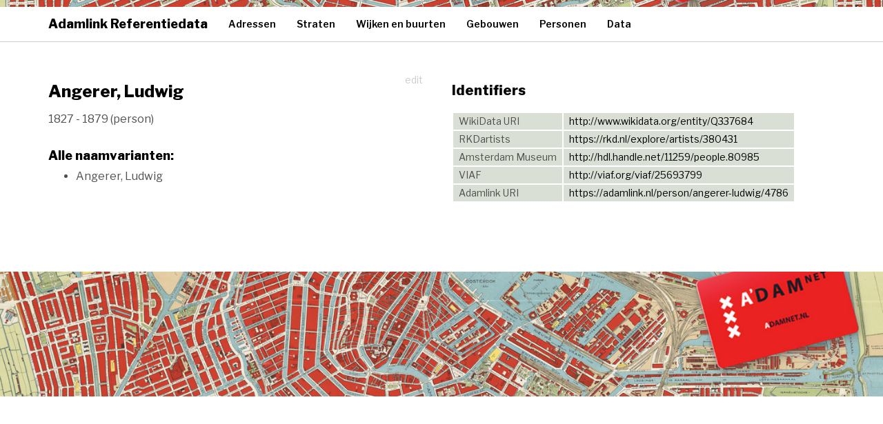

--- FILE ---
content_type: text/html; charset=UTF-8
request_url: https://www.adamlink.nl/person/angerer-ludwig/4786
body_size: 5436
content:
<!doctype html>
<html>
<head>
    <meta charset="utf-8">
    <meta http-equiv="X-UA-Compatible" content="IE=edge">
    <meta name="viewport" content="width=device-width, initial-scale=1">

    <meta name="description" content="">
    <meta name="author" content="Hic Sunt Leones">
        <title>
        Adamlink Referentiedata
    </title>

    <script defer data-domain="adamlink.nl" src="https://plausible.io/js/script.js"></script>

    <script
        src="https://code.jquery.com/jquery-3.1.1.min.js"
        integrity="sha256-hVVnYaiADRTO2PzUGmuLJr8BLUSjGIZsDYGmIJLv2b8="
        crossorigin="anonymous"></script>

    <!-- BOOTSTRAP Latest compiled and minified CSS -->
    <link rel="stylesheet" href="https://maxcdn.bootstrapcdn.com/bootstrap/3.3.7/css/bootstrap.min.css"
          integrity="sha384-BVYiiSIFeK1dGmJRAkycuHAHRg32OmUcww7on3RYdg4Va+PmSTsz/K68vbdEjh4u" crossorigin="anonymous"/>

    <link rel="stylesheet" href="https://unpkg.com/leaflet@1.2.0/dist/leaflet.css"
   integrity="sha512-M2wvCLH6DSRazYeZRIm1JnYyh22purTM+FDB5CsyxtQJYeKq83arPe5wgbNmcFXGqiSH2XR8dT/fJISVA1r/zQ=="
   crossorigin=""/>

   <!-- Make sure you put this AFTER Leaflet's CSS -->
 <script src="https://unpkg.com/leaflet@1.2.0/dist/leaflet.js"
   integrity="sha512-lInM/apFSqyy1o6s89K4iQUKg6ppXEgsVxT35HbzUupEVRh2Eu9Wdl4tHj7dZO0s1uvplcYGmt3498TtHq+log=="
   crossorigin=""></script>


    <link rel="stylesheet" href="https://www.adamlink.nl/css/style.css" type="text/css">
    <style>
        body {margin-top:70px;}
    </style>

    </head>
<body>

<!-- Fixed navbar -->
<nav class="navbar navbar navbar-fixed-top">
    <div id="titlebar">
    </div>

    
    <div class="container">
        <div class="navbar-header">
            <button type="button" class="navbar-toggle collapsed" data-toggle="collapse" data-target="#navbar"
                    aria-expanded="false" aria-controls="navbar">
                <span class="sr-only">Toggle navigation</span>
                <span class="icon-bar"></span>
                <span class="icon-bar"></span>
                <span class="icon-bar"></span>
            </button>
            <a class="navbar-brand" href="/">Adamlink Referentiedata</a>
        </div>
        <div id="navbar" class="navbar-collapse collapse">
            <ul class="nav navbar-nav">
                <li >
                    <a href="/geo/addresses/start/">Adressen</a>
                </li>
                <li >
                    <a href="/geo/streets/list">Straten</a>
                </li>
                <li >
                    <a href="/geo/districts">Wijken en buurten</a>
                </li>
                <li >
                    <a href="/geo/buildings/list">Gebouwen</a>
                </li>
                <li >
                    <a href="/persons/list">Personen</a>
                </li>
                <li >
                    <a href="/data">Data</a>
                </li>
                
            </ul>

        </div><!--/.nav-collapse -->
    </div>
</nav>

<div class="container" id="content">
    
    

    <div class="row">
        <div class="col-md-6">

            <a style="float:right" href="/edit/person/4786" class="btn btn-info">edit</a>

            <h1>Angerer, Ludwig</h1>

            1827                         - 1879                        (person)

            <h3>Alle naamvarianten:</h3>
            <ul>
                                                <li>
                        Angerer, Ludwig
                    </li>
                                        </ul>


            

        </div>
        <div class="col-md-6">

            <h2>Identifiers</h2>
            <table class="identifiers">
                                <tr>
                    <td>WikiData URI</td>
                    <td><a target="_blank" href="http://www.wikidata.org/entity/Q337684">http://www.wikidata.org/entity/Q337684</a></td>
                </tr>
                                                                                <tr>
                    <td>RKDartists</td>
                    <td><a target="_blank" href="https://rkd.nl/explore/artists/380431">https://rkd.nl/explore/artists/380431</a></td>
                </tr>
                                                <tr>
                    <td>Amsterdam Museum</td>
                    <td><a target="_blank" href="http://hdl.handle.net/11259/people.80985">http://hdl.handle.net/11259/people.80985</a></td>
                </tr>
                                                                <tr>
                    <td>VIAF</td>
                    <td><a target="_blank" href="http://viaf.org/viaf/25693799">http://viaf.org/viaf/25693799</a></td>
                </tr>
                                                <tr>
                    <td>Adamlink URI</td>
                    <td><a target="_blank" href="/person/angerer-ludwig/4786">https://adamlink.nl/person/angerer-ludwig/4786</a></td>
                </tr>
            </table>



            

            
            

        </div>
    </div>


</div>

<div class="footer">
    <img src="/img/footerimg.jpg">

</div>



        
<!-- BOOTSTRAP Latest compiled and minified JavaScript -->
<script src="https://maxcdn.bootstrapcdn.com/bootstrap/3.3.7/js/bootstrap.min.js"
        integrity="sha384-Tc5IQib027qvyjSMfHjOMaLkfuWVxZxUPnCJA7l2mCWNIpG9mGCD8wGNIcPD7Txa"
        crossorigin="anonymous"></script>

</body>
</html>

--- FILE ---
content_type: text/css
request_url: https://www.adamlink.nl/css/style.css
body_size: 3065
content:

@import url('https://fonts.googleapis.com/css?family=Libre+Franklin:300,400,600,800');

body {
    margin: 0;
    padding: 0;
    width: 100%;
    font-family: 'Libre Franklin', sans-serif;
    color: #4F4F4E;
    font-size: 16px;
}
body a{
    color: #000;
}
p a{
    text-decoration: underline;
}
a:hover{
    text-decoration: underline;
    color: #666666;
}
#titlebar{
    background-image: url(../img/headerimgverysmall.jpg);
    height: 10px;
}
.navbar-nav>li>a{
    font-size: 14px;
    font-weight: 600;
    text-decoration: none;
    color: #000;
}
.navbar-brand{
    font-weight: 800;
    text-decoration: none;
    color: #000;
}
#content{
    margin-top: 100px;
}
.warning{
    background-color: #FEAAAC;
    padding: 2px 10px;
    border: 2px solid #FC000C;
    margin-bottom: 10px;
}
.jumbotron{
    background-color: #fff;
}
.jumbotron h1{
    font-size: 32px;
}
.navbar-fixed-top{
    background-color: #fff;
    border-bottom: 1px solid #ccc;
}
h1,h2,h3{
    font-weight: 800;
    color: #000;
}
h1 {
    font-size: 24px;
    margin-bottom: 16px;
}
h2{
    font-size: 20px;
}
h3{
    font-size: 18px;
    margin-top: 32px;
}
h4{
    font-size: 16px;
}
.alphabet a{
    font-weight: 600;
}
a.disappeared, a.disappeared:visited{
    display: inline-block;
    padding-right: 20px;
    background-image: url(../img/dead.png);
    background-repeat: no-repeat;
    background-position: right;
}
a.nostreet, a.nostreet:visited{
    color: #ccc;
    text-decoration:line-through;
}
.foundvariant{
    color: #666;
    font-size: 12px;
    margin-top: -8px;
    margin-bottom: 8px;
    display: block;
}
.streetillustration{
    width: 100%;
}
table.identifiers{
    margin-top: 20px;
    border-spacing: 2px;
    border-collapse: separate;
    font-size: 14px;
}
table.identifiers td{
    background-color: #D9DFD4;
    padding: 2px 8px;
}
.intextimg{
    width: 100%;
    margin:0 0 16px 0;
}
.map{
    width: 100%;
    height: 300px;
}
#districtmapid{
    width: 100%;
    height: 600px;
}
.geojsonstring{
    margin: 10px 0 20px 0;
    width: 100%;
    height: 50px;
    font-family: Courier;
    font-size: 12px;
}
.raadsbesluit{
    background-color: #FC000C;
    color: #fff;
    font-size: 11px;
    font-weight: bold;
    padding: 1px 4px;
    display: inline-block;
}
.raadsbesluit span{
    display: none;
    background-color: #FC000C;
    color: #fff;
    font-weight: bold;
    font-size: 11px;
    padding: 1px 4px;
    position: absolute;
    margin-top: -12px;
    margin-left: 6px;
}
.since{
    color: #BCBEBE;
    font-size: 12px;
}
.bagicon, .wikidataicon{
    display: inline-block;
    background-color: #DCDFDF;
    color: #fff;
    padding: 1px 3px;
    font-weight: bold;
    font-size: 10px;
    margin-left: 2px;
    margin-top: 0px;
}
.wikilogo{
    width: 70px;
    float: left;
    margin-right: 10px;
    margin-bottom: 5px;
}
.missing{
    color: #FC0006;
    font-size: 12px;
}
.footer{
    margin-top: 100px;
}
.footer img{
    width: 100%;
}
.btn-info{
    background-color: #fff;
    border: #fff;
    color: #ccc;
}
